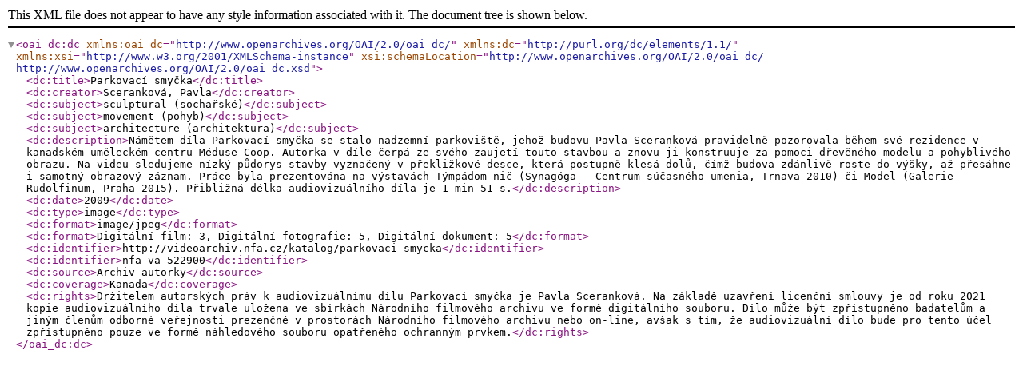

--- FILE ---
content_type: text/xml; charset=utf-8
request_url: https://videoarchiv.nfa.cz/katalog/parkovaci-smycka;dc?sf_format=xml
body_size: 2365
content:
<?xml version="1.0" encoding="utf-8" ?>

<oai_dc:dc
    xmlns:oai_dc="http://www.openarchives.org/OAI/2.0/oai_dc/"
    xmlns:dc="http://purl.org/dc/elements/1.1/"
    xmlns:xsi="http://www.w3.org/2001/XMLSchema-instance"
    xsi:schemaLocation="http://www.openarchives.org/OAI/2.0/oai_dc/
    http://www.openarchives.org/OAI/2.0/oai_dc.xsd">

      <dc:title>Parkovací smyčka</dc:title>
  
      <dc:creator>Sceranková, Pavla</dc:creator>
  
      <dc:subject>sculptural (sochařské)</dc:subject>
      <dc:subject>movement (pohyb)</dc:subject>
      <dc:subject>architecture (architektura)</dc:subject>
  
      <dc:description>Námětem díla Parkovací smyčka se stalo nadzemní parkoviště, jehož budovu Pavla Sceranková pravidelně pozorovala během své rezidence v kanadském uměleckém centru Méduse Coop. Autorka v díle čerpá ze svého zaujetí touto stavbou a znovu ji konstruuje za pomoci dřevěného modelu a pohyblivého obrazu. Na videu sledujeme nízký půdorys stavby vyznačený v překližkové desce, která postupně klesá dolů, čímž budova zdánlivě roste do výšky, až přesáhne i samotný obrazový záznam. Práce byla prezentována na výstavách Týmpádom nič (Synagóga - Centrum súčasného umenia, Trnava 2010) či Model (Galerie Rudolfinum, Praha 2015). Přibližná délka audiovizuálního díla je 1 min 51 s.</dc:description>
  
  
  
      <dc:date>2009</dc:date>
  
      <dc:type>image</dc:type>
  
      <dc:format>image/jpeg</dc:format>
      <dc:format>Digitální film: 3,
Digitální fotografie: 5,
Digitální dokument: 5</dc:format>
  
  <dc:identifier>http://videoarchiv.nfa.cz/katalog/parkovaci-smycka</dc:identifier>

            <dc:identifier>nfa-va-522900</dc:identifier>
      
      <dc:source>Archiv autorky</dc:source>
  
  
  
      <dc:coverage>Kanada</dc:coverage>
  
      <dc:rights>Držitelem autorských práv k audiovizuálnímu dílu Parkovací smyčka je Pavla Sceranková. Na základě uzavření licenční smlouvy je od roku 2021 kopie audiovizuálního díla trvale uložena ve sbírkách Národního filmového archivu ve formě digitálního souboru. Dílo může být zpřístupněno badatelům a jiným členům odborné veřejnosti prezenčně v prostorách Národního filmového archivu nebo on-line, avšak s tím, že audiovizuální dílo bude pro tento účel zpřístupněno pouze ve formě náhledového souboru opatřeného ochranným prvkem.</dc:rights>
  
</oai_dc:dc>
